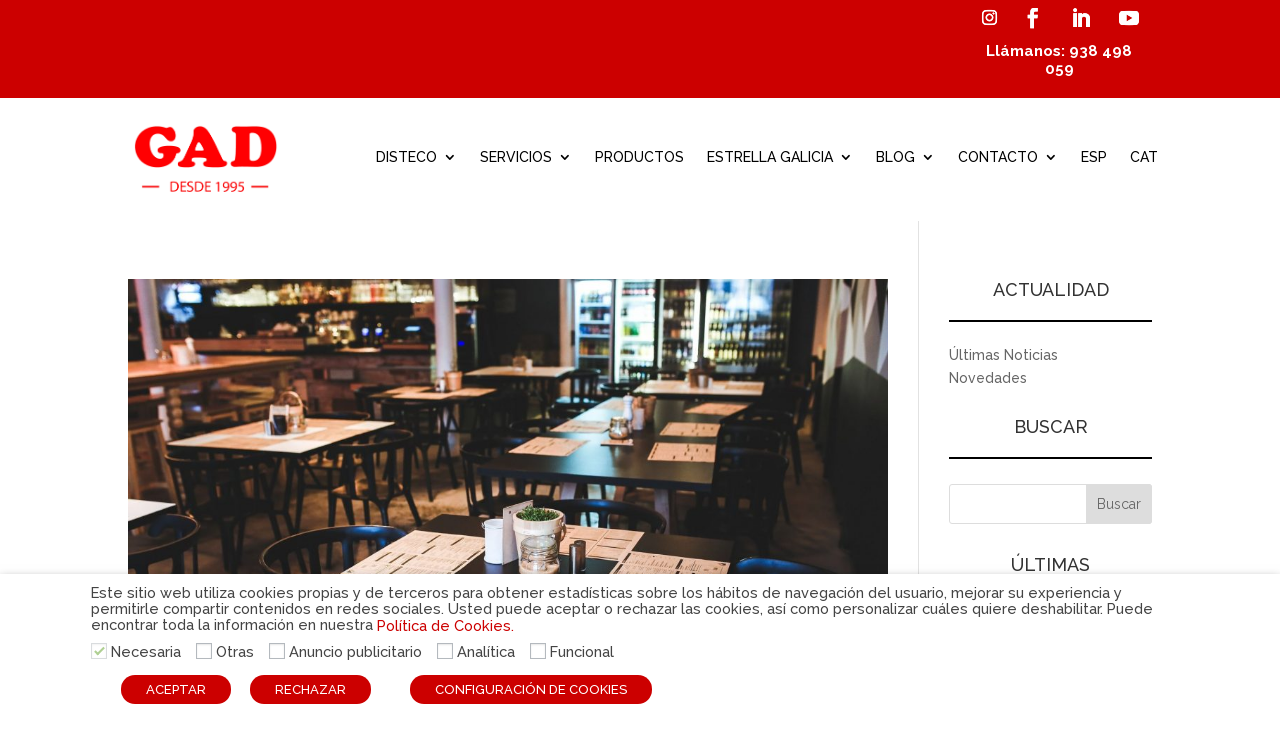

--- FILE ---
content_type: text/css
request_url: https://disteco.com/wp-content/themes/Divi-Disteco/style.css?ver=4.27.5
body_size: 60
content:
/*
Theme Name: Divi Child 02
Theme URI: http://www.disteco.com/
Template: Divi
Author: Baraka Technology
Author URI: http://www.baraka-technology.es
Description: Agencia de Marketing on line para la pyme en Barcelona
Text Domain: themedisteco
Tags: responsive-layout,one-column,two-columns,three-columns,four-columns,left-sidebar,right-sidebar,custom-background,custom-colors,featured-images,full-width-template,post-formats,rtl-language-support,theme-options,threaded-comments,translation-ready
Version: 3.0.34.1490880374
Updated: 2017-03-30 13:26:14

*/



--- FILE ---
content_type: text/css
request_url: https://disteco.com/wp-content/et-cache/taxonomy/post_tag/544/et-divi-dynamic-tb-257351-late.css
body_size: -43
content:
@font-face{font-family:ETmodules;font-display:block;src:url(//disteco.com/wp-content/themes/Divi/core/admin/fonts/modules/social/modules.eot);src:url(//disteco.com/wp-content/themes/Divi/core/admin/fonts/modules/social/modules.eot?#iefix) format("embedded-opentype"),url(//disteco.com/wp-content/themes/Divi/core/admin/fonts/modules/social/modules.woff) format("woff"),url(//disteco.com/wp-content/themes/Divi/core/admin/fonts/modules/social/modules.ttf) format("truetype"),url(//disteco.com/wp-content/themes/Divi/core/admin/fonts/modules/social/modules.svg#ETmodules) format("svg");font-weight:400;font-style:normal}